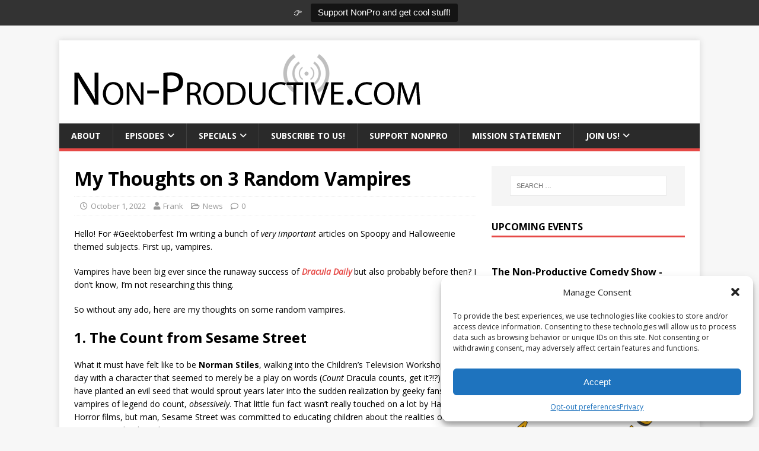

--- FILE ---
content_type: text/html; charset=UTF-8
request_url: https://non-productive.com/my-thoughts-on-3-random-vampires/
body_size: 20893
content:
<!DOCTYPE html>
<html class="no-js" lang="en-US">
<head>
<meta charset="UTF-8">
<meta name="viewport" content="width=device-width, initial-scale=1.0">
<link rel="profile" href="https://gmpg.org/xfn/11" />
<link rel="pingback" href="https://non-productive.com/xmlrpc.php" />
<meta name='robots' content='index, follow, max-image-preview:large, max-snippet:-1, max-video-preview:-1' />
	<style>img:is([sizes="auto" i], [sizes^="auto," i]) { contain-intrinsic-size: 3000px 1500px }</style>
	
	<!-- This site is optimized with the Yoast SEO plugin v25.3 - https://yoast.com/wordpress/plugins/seo/ -->
	<title>My Thoughts on 3 Random Vampires - Non-Productive.com</title>
	<link rel="canonical" href="https://non-productive.com/my-thoughts-on-3-random-vampires/" />
	<meta property="og:locale" content="en_US" />
	<meta property="og:type" content="article" />
	<meta property="og:title" content="My Thoughts on 3 Random Vampires - Non-Productive.com" />
	<meta property="og:description" content="Hello! For #Geektoberfest I&#8217;m writing a bunch of very important articles on Spoopy and Halloweenie themed subjects. First up, vampires. Vampires have been big ever [...]" />
	<meta property="og:url" content="https://non-productive.com/my-thoughts-on-3-random-vampires/" />
	<meta property="og:site_name" content="Non-Productive.com" />
	<meta property="article:publisher" content="https://facebook.com/NonPro" />
	<meta property="article:published_time" content="2022-10-01T17:37:12+00:00" />
	<meta property="article:modified_time" content="2022-10-01T17:45:50+00:00" />
	<meta property="og:image" content="https://non-productive.com/wp-content/uploads/2022/10/istockphoto-617776186-612x612-1.jpg" />
	<meta property="og:image:width" content="612" />
	<meta property="og:image:height" content="586" />
	<meta property="og:image:type" content="image/jpeg" />
	<meta name="author" content="Frank" />
	<meta name="twitter:card" content="summary_large_image" />
	<meta name="twitter:creator" content="@NonPro" />
	<meta name="twitter:site" content="@NonPro" />
	<meta name="twitter:label1" content="Written by" />
	<meta name="twitter:data1" content="Frank" />
	<meta name="twitter:label2" content="Est. reading time" />
	<meta name="twitter:data2" content="3 minutes" />
	<script type="application/ld+json" class="yoast-schema-graph">{"@context":"https://schema.org","@graph":[{"@type":"Article","@id":"https://non-productive.com/my-thoughts-on-3-random-vampires/#article","isPartOf":{"@id":"https://non-productive.com/my-thoughts-on-3-random-vampires/"},"author":{"name":"Frank","@id":"https://non-productive.com/#/schema/person/ef414d88a4c16c5eab0d36541c244520"},"headline":"My Thoughts on 3 Random Vampires","datePublished":"2022-10-01T17:37:12+00:00","dateModified":"2022-10-01T17:45:50+00:00","mainEntityOfPage":{"@id":"https://non-productive.com/my-thoughts-on-3-random-vampires/"},"wordCount":471,"commentCount":0,"publisher":{"@id":"https://non-productive.com/#organization"},"image":{"@id":"https://non-productive.com/my-thoughts-on-3-random-vampires/#primaryimage"},"thumbnailUrl":"https://non-productive.com/wp-content/uploads/2022/10/istockphoto-617776186-612x612-1.jpg","keywords":["Dracula","Geektoberfest","Halloween","Horror","Monsters","Muppets","Puppets","Sesame Street","Vampire"],"articleSection":["News"],"inLanguage":"en-US","potentialAction":[{"@type":"CommentAction","name":"Comment","target":["https://non-productive.com/my-thoughts-on-3-random-vampires/#respond"]}]},{"@type":"WebPage","@id":"https://non-productive.com/my-thoughts-on-3-random-vampires/","url":"https://non-productive.com/my-thoughts-on-3-random-vampires/","name":"My Thoughts on 3 Random Vampires - Non-Productive.com","isPartOf":{"@id":"https://non-productive.com/#website"},"primaryImageOfPage":{"@id":"https://non-productive.com/my-thoughts-on-3-random-vampires/#primaryimage"},"image":{"@id":"https://non-productive.com/my-thoughts-on-3-random-vampires/#primaryimage"},"thumbnailUrl":"https://non-productive.com/wp-content/uploads/2022/10/istockphoto-617776186-612x612-1.jpg","datePublished":"2022-10-01T17:37:12+00:00","dateModified":"2022-10-01T17:45:50+00:00","breadcrumb":{"@id":"https://non-productive.com/my-thoughts-on-3-random-vampires/#breadcrumb"},"inLanguage":"en-US","potentialAction":{"@type":"ListenAction","target":"https://non-productive.com/my-thoughts-on-3-random-vampires/#podcast_player_21424","object":{"@id":"https://non-productive.com/my-thoughts-on-3-random-vampires/#/schema/podcast"}},"mainEntityOfPage":"https://non-productive.com/my-thoughts-on-3-random-vampires/#/schema/podcast"},{"@type":"ImageObject","inLanguage":"en-US","@id":"https://non-productive.com/my-thoughts-on-3-random-vampires/#primaryimage","url":"https://non-productive.com/wp-content/uploads/2022/10/istockphoto-617776186-612x612-1.jpg","contentUrl":"https://non-productive.com/wp-content/uploads/2022/10/istockphoto-617776186-612x612-1.jpg","width":612,"height":586,"caption":"Sexy Vampire Biting Lips With Blood - Cartoon Halloween Stock Card Vector Illustration"},{"@type":"BreadcrumbList","@id":"https://non-productive.com/my-thoughts-on-3-random-vampires/#breadcrumb","itemListElement":[{"@type":"ListItem","position":1,"name":"Home","item":"https://non-productive.com/"},{"@type":"ListItem","position":2,"name":"My Thoughts on 3 Random Vampires"}]},{"@type":"WebSite","@id":"https://non-productive.com/#website","url":"https://non-productive.com/","name":"Non-Productive.com","description":"We put the &quot;CULT&quot; in Pop-Culture!","publisher":{"@id":"https://non-productive.com/#organization"},"potentialAction":[{"@type":"SearchAction","target":{"@type":"EntryPoint","urlTemplate":"https://non-productive.com/?s={search_term_string}"},"query-input":{"@type":"PropertyValueSpecification","valueRequired":true,"valueName":"search_term_string"}}],"inLanguage":"en-US"},{"@type":"Organization","@id":"https://non-productive.com/#organization","name":"Non-Productive.com","url":"https://non-productive.com/","logo":{"@type":"ImageObject","inLanguage":"en-US","@id":"https://non-productive.com/#/schema/logo/image/","url":"https://non-productive.com/wp-content/uploads/2013/10/Non-Productive-Antenna.gif","contentUrl":"https://non-productive.com/wp-content/uploads/2013/10/Non-Productive-Antenna.gif","width":600,"height":100,"caption":"Non-Productive.com"},"image":{"@id":"https://non-productive.com/#/schema/logo/image/"},"sameAs":["https://facebook.com/NonPro","https://x.com/NonPro","https://instagram.com/NonProShow","https://youtube.com/NonProductive"]},{"@type":"Person","@id":"https://non-productive.com/#/schema/person/ef414d88a4c16c5eab0d36541c244520","name":"Frank","image":{"@type":"ImageObject","inLanguage":"en-US","@id":"https://non-productive.com/#/schema/person/image/","url":"https://secure.gravatar.com/avatar/422a87e24f72c3a41b29e04f862eead77b02b226a728fa13466cb4d510deadd6?s=96&d=retro&r=g","contentUrl":"https://secure.gravatar.com/avatar/422a87e24f72c3a41b29e04f862eead77b02b226a728fa13466cb4d510deadd6?s=96&d=retro&r=g","caption":"Frank"},"description":"Is just this guy, you know? Ignore his social media ramblings on Twitter or Facebook.","url":"https://non-productive.com/author/frank/"}]}</script>
	<!-- / Yoast SEO plugin. -->


<link rel='dns-prefetch' href='//js.stripe.com' />
<link rel='dns-prefetch' href='//stats.wp.com' />
<link rel='dns-prefetch' href='//fonts.googleapis.com' />
<link rel='dns-prefetch' href='//use.fontawesome.com' />
<link rel="alternate" type="application/rss+xml" title="Non-Productive.com &raquo; Feed" href="https://non-productive.com/feed/" />
<link rel="alternate" type="application/rss+xml" title="Non-Productive.com &raquo; Comments Feed" href="https://non-productive.com/comments/feed/" />
<link rel="alternate" type="application/rss+xml" title="Non-Productive.com &raquo; My Thoughts on 3 Random Vampires Comments Feed" href="https://non-productive.com/my-thoughts-on-3-random-vampires/feed/" />
<meta name="generator" content="Event Espresso Version 4.10.46.decaf" />
<style id='classic-theme-styles-inline-css' type='text/css'>
/*! This file is auto-generated */
.wp-block-button__link{color:#fff;background-color:#32373c;border-radius:9999px;box-shadow:none;text-decoration:none;padding:calc(.667em + 2px) calc(1.333em + 2px);font-size:1.125em}.wp-block-file__button{background:#32373c;color:#fff;text-decoration:none}
</style>
<style id='jetpack-sharing-buttons-style-inline-css' type='text/css'>
.jetpack-sharing-buttons__services-list{display:flex;flex-direction:row;flex-wrap:wrap;gap:0;list-style-type:none;margin:5px;padding:0}.jetpack-sharing-buttons__services-list.has-small-icon-size{font-size:12px}.jetpack-sharing-buttons__services-list.has-normal-icon-size{font-size:16px}.jetpack-sharing-buttons__services-list.has-large-icon-size{font-size:24px}.jetpack-sharing-buttons__services-list.has-huge-icon-size{font-size:36px}@media print{.jetpack-sharing-buttons__services-list{display:none!important}}.editor-styles-wrapper .wp-block-jetpack-sharing-buttons{gap:0;padding-inline-start:0}ul.jetpack-sharing-buttons__services-list.has-background{padding:1.25em 2.375em}
</style>
<style id='global-styles-inline-css' type='text/css'>
:root{--wp--preset--aspect-ratio--square: 1;--wp--preset--aspect-ratio--4-3: 4/3;--wp--preset--aspect-ratio--3-4: 3/4;--wp--preset--aspect-ratio--3-2: 3/2;--wp--preset--aspect-ratio--2-3: 2/3;--wp--preset--aspect-ratio--16-9: 16/9;--wp--preset--aspect-ratio--9-16: 9/16;--wp--preset--color--black: #000000;--wp--preset--color--cyan-bluish-gray: #abb8c3;--wp--preset--color--white: #ffffff;--wp--preset--color--pale-pink: #f78da7;--wp--preset--color--vivid-red: #cf2e2e;--wp--preset--color--luminous-vivid-orange: #ff6900;--wp--preset--color--luminous-vivid-amber: #fcb900;--wp--preset--color--light-green-cyan: #7bdcb5;--wp--preset--color--vivid-green-cyan: #00d084;--wp--preset--color--pale-cyan-blue: #8ed1fc;--wp--preset--color--vivid-cyan-blue: #0693e3;--wp--preset--color--vivid-purple: #9b51e0;--wp--preset--gradient--vivid-cyan-blue-to-vivid-purple: linear-gradient(135deg,rgba(6,147,227,1) 0%,rgb(155,81,224) 100%);--wp--preset--gradient--light-green-cyan-to-vivid-green-cyan: linear-gradient(135deg,rgb(122,220,180) 0%,rgb(0,208,130) 100%);--wp--preset--gradient--luminous-vivid-amber-to-luminous-vivid-orange: linear-gradient(135deg,rgba(252,185,0,1) 0%,rgba(255,105,0,1) 100%);--wp--preset--gradient--luminous-vivid-orange-to-vivid-red: linear-gradient(135deg,rgba(255,105,0,1) 0%,rgb(207,46,46) 100%);--wp--preset--gradient--very-light-gray-to-cyan-bluish-gray: linear-gradient(135deg,rgb(238,238,238) 0%,rgb(169,184,195) 100%);--wp--preset--gradient--cool-to-warm-spectrum: linear-gradient(135deg,rgb(74,234,220) 0%,rgb(151,120,209) 20%,rgb(207,42,186) 40%,rgb(238,44,130) 60%,rgb(251,105,98) 80%,rgb(254,248,76) 100%);--wp--preset--gradient--blush-light-purple: linear-gradient(135deg,rgb(255,206,236) 0%,rgb(152,150,240) 100%);--wp--preset--gradient--blush-bordeaux: linear-gradient(135deg,rgb(254,205,165) 0%,rgb(254,45,45) 50%,rgb(107,0,62) 100%);--wp--preset--gradient--luminous-dusk: linear-gradient(135deg,rgb(255,203,112) 0%,rgb(199,81,192) 50%,rgb(65,88,208) 100%);--wp--preset--gradient--pale-ocean: linear-gradient(135deg,rgb(255,245,203) 0%,rgb(182,227,212) 50%,rgb(51,167,181) 100%);--wp--preset--gradient--electric-grass: linear-gradient(135deg,rgb(202,248,128) 0%,rgb(113,206,126) 100%);--wp--preset--gradient--midnight: linear-gradient(135deg,rgb(2,3,129) 0%,rgb(40,116,252) 100%);--wp--preset--font-size--small: 13px;--wp--preset--font-size--medium: 20px;--wp--preset--font-size--large: 36px;--wp--preset--font-size--x-large: 42px;--wp--preset--spacing--20: 0.44rem;--wp--preset--spacing--30: 0.67rem;--wp--preset--spacing--40: 1rem;--wp--preset--spacing--50: 1.5rem;--wp--preset--spacing--60: 2.25rem;--wp--preset--spacing--70: 3.38rem;--wp--preset--spacing--80: 5.06rem;--wp--preset--shadow--natural: 6px 6px 9px rgba(0, 0, 0, 0.2);--wp--preset--shadow--deep: 12px 12px 50px rgba(0, 0, 0, 0.4);--wp--preset--shadow--sharp: 6px 6px 0px rgba(0, 0, 0, 0.2);--wp--preset--shadow--outlined: 6px 6px 0px -3px rgba(255, 255, 255, 1), 6px 6px rgba(0, 0, 0, 1);--wp--preset--shadow--crisp: 6px 6px 0px rgba(0, 0, 0, 1);}:where(.is-layout-flex){gap: 0.5em;}:where(.is-layout-grid){gap: 0.5em;}body .is-layout-flex{display: flex;}.is-layout-flex{flex-wrap: wrap;align-items: center;}.is-layout-flex > :is(*, div){margin: 0;}body .is-layout-grid{display: grid;}.is-layout-grid > :is(*, div){margin: 0;}:where(.wp-block-columns.is-layout-flex){gap: 2em;}:where(.wp-block-columns.is-layout-grid){gap: 2em;}:where(.wp-block-post-template.is-layout-flex){gap: 1.25em;}:where(.wp-block-post-template.is-layout-grid){gap: 1.25em;}.has-black-color{color: var(--wp--preset--color--black) !important;}.has-cyan-bluish-gray-color{color: var(--wp--preset--color--cyan-bluish-gray) !important;}.has-white-color{color: var(--wp--preset--color--white) !important;}.has-pale-pink-color{color: var(--wp--preset--color--pale-pink) !important;}.has-vivid-red-color{color: var(--wp--preset--color--vivid-red) !important;}.has-luminous-vivid-orange-color{color: var(--wp--preset--color--luminous-vivid-orange) !important;}.has-luminous-vivid-amber-color{color: var(--wp--preset--color--luminous-vivid-amber) !important;}.has-light-green-cyan-color{color: var(--wp--preset--color--light-green-cyan) !important;}.has-vivid-green-cyan-color{color: var(--wp--preset--color--vivid-green-cyan) !important;}.has-pale-cyan-blue-color{color: var(--wp--preset--color--pale-cyan-blue) !important;}.has-vivid-cyan-blue-color{color: var(--wp--preset--color--vivid-cyan-blue) !important;}.has-vivid-purple-color{color: var(--wp--preset--color--vivid-purple) !important;}.has-black-background-color{background-color: var(--wp--preset--color--black) !important;}.has-cyan-bluish-gray-background-color{background-color: var(--wp--preset--color--cyan-bluish-gray) !important;}.has-white-background-color{background-color: var(--wp--preset--color--white) !important;}.has-pale-pink-background-color{background-color: var(--wp--preset--color--pale-pink) !important;}.has-vivid-red-background-color{background-color: var(--wp--preset--color--vivid-red) !important;}.has-luminous-vivid-orange-background-color{background-color: var(--wp--preset--color--luminous-vivid-orange) !important;}.has-luminous-vivid-amber-background-color{background-color: var(--wp--preset--color--luminous-vivid-amber) !important;}.has-light-green-cyan-background-color{background-color: var(--wp--preset--color--light-green-cyan) !important;}.has-vivid-green-cyan-background-color{background-color: var(--wp--preset--color--vivid-green-cyan) !important;}.has-pale-cyan-blue-background-color{background-color: var(--wp--preset--color--pale-cyan-blue) !important;}.has-vivid-cyan-blue-background-color{background-color: var(--wp--preset--color--vivid-cyan-blue) !important;}.has-vivid-purple-background-color{background-color: var(--wp--preset--color--vivid-purple) !important;}.has-black-border-color{border-color: var(--wp--preset--color--black) !important;}.has-cyan-bluish-gray-border-color{border-color: var(--wp--preset--color--cyan-bluish-gray) !important;}.has-white-border-color{border-color: var(--wp--preset--color--white) !important;}.has-pale-pink-border-color{border-color: var(--wp--preset--color--pale-pink) !important;}.has-vivid-red-border-color{border-color: var(--wp--preset--color--vivid-red) !important;}.has-luminous-vivid-orange-border-color{border-color: var(--wp--preset--color--luminous-vivid-orange) !important;}.has-luminous-vivid-amber-border-color{border-color: var(--wp--preset--color--luminous-vivid-amber) !important;}.has-light-green-cyan-border-color{border-color: var(--wp--preset--color--light-green-cyan) !important;}.has-vivid-green-cyan-border-color{border-color: var(--wp--preset--color--vivid-green-cyan) !important;}.has-pale-cyan-blue-border-color{border-color: var(--wp--preset--color--pale-cyan-blue) !important;}.has-vivid-cyan-blue-border-color{border-color: var(--wp--preset--color--vivid-cyan-blue) !important;}.has-vivid-purple-border-color{border-color: var(--wp--preset--color--vivid-purple) !important;}.has-vivid-cyan-blue-to-vivid-purple-gradient-background{background: var(--wp--preset--gradient--vivid-cyan-blue-to-vivid-purple) !important;}.has-light-green-cyan-to-vivid-green-cyan-gradient-background{background: var(--wp--preset--gradient--light-green-cyan-to-vivid-green-cyan) !important;}.has-luminous-vivid-amber-to-luminous-vivid-orange-gradient-background{background: var(--wp--preset--gradient--luminous-vivid-amber-to-luminous-vivid-orange) !important;}.has-luminous-vivid-orange-to-vivid-red-gradient-background{background: var(--wp--preset--gradient--luminous-vivid-orange-to-vivid-red) !important;}.has-very-light-gray-to-cyan-bluish-gray-gradient-background{background: var(--wp--preset--gradient--very-light-gray-to-cyan-bluish-gray) !important;}.has-cool-to-warm-spectrum-gradient-background{background: var(--wp--preset--gradient--cool-to-warm-spectrum) !important;}.has-blush-light-purple-gradient-background{background: var(--wp--preset--gradient--blush-light-purple) !important;}.has-blush-bordeaux-gradient-background{background: var(--wp--preset--gradient--blush-bordeaux) !important;}.has-luminous-dusk-gradient-background{background: var(--wp--preset--gradient--luminous-dusk) !important;}.has-pale-ocean-gradient-background{background: var(--wp--preset--gradient--pale-ocean) !important;}.has-electric-grass-gradient-background{background: var(--wp--preset--gradient--electric-grass) !important;}.has-midnight-gradient-background{background: var(--wp--preset--gradient--midnight) !important;}.has-small-font-size{font-size: var(--wp--preset--font-size--small) !important;}.has-medium-font-size{font-size: var(--wp--preset--font-size--medium) !important;}.has-large-font-size{font-size: var(--wp--preset--font-size--large) !important;}.has-x-large-font-size{font-size: var(--wp--preset--font-size--x-large) !important;}
:where(.wp-block-post-template.is-layout-flex){gap: 1.25em;}:where(.wp-block-post-template.is-layout-grid){gap: 1.25em;}
:where(.wp-block-columns.is-layout-flex){gap: 2em;}:where(.wp-block-columns.is-layout-grid){gap: 2em;}
:root :where(.wp-block-pullquote){font-size: 1.5em;line-height: 1.6;}
</style>
<style id='akismet-widget-style-inline-css' type='text/css'>

			.a-stats {
				--akismet-color-mid-green: #357b49;
				--akismet-color-white: #fff;
				--akismet-color-light-grey: #f6f7f7;

				max-width: 350px;
				width: auto;
			}

			.a-stats * {
				all: unset;
				box-sizing: border-box;
			}

			.a-stats strong {
				font-weight: 600;
			}

			.a-stats a.a-stats__link,
			.a-stats a.a-stats__link:visited,
			.a-stats a.a-stats__link:active {
				background: var(--akismet-color-mid-green);
				border: none;
				box-shadow: none;
				border-radius: 8px;
				color: var(--akismet-color-white);
				cursor: pointer;
				display: block;
				font-family: -apple-system, BlinkMacSystemFont, 'Segoe UI', 'Roboto', 'Oxygen-Sans', 'Ubuntu', 'Cantarell', 'Helvetica Neue', sans-serif;
				font-weight: 500;
				padding: 12px;
				text-align: center;
				text-decoration: none;
				transition: all 0.2s ease;
			}

			/* Extra specificity to deal with TwentyTwentyOne focus style */
			.widget .a-stats a.a-stats__link:focus {
				background: var(--akismet-color-mid-green);
				color: var(--akismet-color-white);
				text-decoration: none;
			}

			.a-stats a.a-stats__link:hover {
				filter: brightness(110%);
				box-shadow: 0 4px 12px rgba(0, 0, 0, 0.06), 0 0 2px rgba(0, 0, 0, 0.16);
			}

			.a-stats .count {
				color: var(--akismet-color-white);
				display: block;
				font-size: 1.5em;
				line-height: 1.4;
				padding: 0 13px;
				white-space: nowrap;
			}
		
</style>
<link rel='stylesheet' id='wpo_min-header-0-css' href='https://non-productive.com/wp-content/cache/wpo-minify/1749562614/assets/wpo-minify-header-56ec06df.min.css' type='text/css' media='all' />
<script type="text/javascript" src="https://non-productive.com/wp-includes/js/dist/hooks.min.js" id="wp-hooks-js"></script>
<script type="text/javascript" src="https://non-productive.com/wp-includes/js/dist/i18n.min.js" id="wp-i18n-js"></script>
<script type="text/javascript" id="wp-i18n-js-after">
/* <![CDATA[ */
wp.i18n.setLocaleData( { 'text direction\u0004ltr': [ 'ltr' ] } );
/* ]]> */
</script>
<script type="text/javascript" src="https://non-productive.com/wp-includes/js/jquery/jquery.min.js" id="jquery-core-js"></script>
<script type="text/javascript" src="https://non-productive.com/wp-includes/js/jquery/jquery-migrate.min.js" id="jquery-migrate-js"></script>
<script type="text/javascript" id="topbar_frontjs-js-extra">
/* <![CDATA[ */
var tpbr_settings = {"fixed":"fixed","user_who":"notloggedin","guests_or_users":"all","message":"\ud83d\udc49","status":"active","yn_button":"button","color":"#333333","button_text":"Support NonPro and get cool stuff!","button_url":"\/patreon","button_behavior":"samewindow","is_admin_bar":"no","detect_sticky":"0"};
/* ]]> */
</script>
<script type="text/javascript" src="https://non-productive.com/wp-content/plugins/top-bar/inc/../js/tpbr_front.min.js" id="topbar_frontjs-js"></script>
<script type="text/javascript" id="give-stripe-js-js-extra">
/* <![CDATA[ */
var give_stripe_vars = {"zero_based_currency":"","zero_based_currencies_list":["JPY","KRW","CLP","ISK","BIF","DJF","GNF","KHR","KPW","LAK","LKR","MGA","MZN","VUV"],"sitename":"","checkoutBtnTitle":"Donate","publishable_key":"pk_live_51Ncum2F9ZweeBzCF8Hva05A5RF3MDHWukg2bmNuAIdi6OQit5TXfOkd1k7PhyAD98ylMSt6e8trlQvUTTfJKzPFW00RwpaKJEm","checkout_image":"","checkout_address":"","checkout_processing_text":"Donation Processing...","give_version":"3.21.1","cc_fields_format":"multi","card_number_placeholder_text":"Card Number","card_cvc_placeholder_text":"CVC","donate_button_text":"Donate Now","element_font_styles":{"cssSrc":false},"element_base_styles":{"color":"#32325D","fontWeight":500,"fontSize":"16px","fontSmoothing":"antialiased","::placeholder":{"color":"#222222"},":-webkit-autofill":{"color":"#e39f48"}},"element_complete_styles":{},"element_empty_styles":{},"element_invalid_styles":{},"float_labels":"","base_country":"US","preferred_locale":"en"};
/* ]]> */
</script>
<script type="text/javascript" src="https://js.stripe.com/v3/" id="give-stripe-js-js"></script>
<script type="text/javascript" src="https://non-productive.com/wp-content/plugins/give/assets/dist/js/give-stripe.js" id="give-stripe-onpage-js-js"></script>
<script type="text/javascript" id="give-js-extra">
/* <![CDATA[ */
var give_global_vars = {"ajaxurl":"https:\/\/non-productive.com\/wp-admin\/admin-ajax.php","checkout_nonce":"940d612a73","currency":"USD","currency_sign":"$","currency_pos":"before","thousands_separator":",","decimal_separator":".","no_gateway":"Please select a payment method.","bad_minimum":"The minimum custom donation amount for this form is","bad_maximum":"The maximum custom donation amount for this form is","general_loading":"Loading...","purchase_loading":"Please Wait...","textForOverlayScreen":"<h3>Processing...<\/h3><p>This will only take a second!<\/p>","number_decimals":"2","is_test_mode":"","give_version":"3.21.1","magnific_options":{"main_class":"give-modal","close_on_bg_click":false},"form_translation":{"payment-mode":"Please select payment mode.","give_first":"Please enter your first name.","give_last":"Please enter your last name.","give_email":"Please enter a valid email address.","give_user_login":"Invalid email address or username.","give_user_pass":"Enter a password.","give_user_pass_confirm":"Enter the password confirmation.","give_agree_to_terms":"You must agree to the terms and conditions."},"confirm_email_sent_message":"Please check your email and click on the link to access your complete donation history.","ajax_vars":{"ajaxurl":"https:\/\/non-productive.com\/wp-admin\/admin-ajax.php","ajaxNonce":"bd131c7827","loading":"Loading","select_option":"Please select an option","default_gateway":"paypal-commerce","permalinks":"1","number_decimals":2},"cookie_hash":"08ac83ec3396196aeabb9931ec45c57b","session_nonce_cookie_name":"wp-give_session_reset_nonce_08ac83ec3396196aeabb9931ec45c57b","session_cookie_name":"wp-give_session_08ac83ec3396196aeabb9931ec45c57b","delete_session_nonce_cookie":"0"};
var giveApiSettings = {"root":"https:\/\/non-productive.com\/wp-json\/give-api\/v2\/","rest_base":"give-api\/v2"};
/* ]]> */
</script>
<script type="text/javascript" src="https://non-productive.com/wp-content/plugins/give/assets/dist/js/give.js" id="give-js"></script>
<script type="text/javascript" id="mh-scripts-js-extra">
/* <![CDATA[ */
var mh_magazine = {"text":{"toggle_menu":"Toggle Menu"}};
/* ]]> */
</script>
<script type="text/javascript" src="https://non-productive.com/wp-content/themes/mh-magazine-lite/js/scripts.js" id="mh-scripts-js"></script>
<script type="text/javascript" src="https://non-productive.com/wp-content/plugins/simple-tags/assets/frontend/js/frontend.js" id="taxopress-frontend-js-js"></script>
<link rel="https://api.w.org/" href="https://non-productive.com/wp-json/" /><link rel="alternate" title="JSON" type="application/json" href="https://non-productive.com/wp-json/wp/v2/posts/21424" /><link rel="EditURI" type="application/rsd+xml" title="RSD" href="https://non-productive.com/xmlrpc.php?rsd" />
<meta name="generator" content="WordPress 6.8.3" />
<meta name="generator" content="Seriously Simple Podcasting 3.10.3" />
<link rel='shortlink' href='https://non-productive.com/?p=21424' />
<link rel="alternate" title="oEmbed (JSON)" type="application/json+oembed" href="https://non-productive.com/wp-json/oembed/1.0/embed?url=https%3A%2F%2Fnon-productive.com%2Fmy-thoughts-on-3-random-vampires%2F" />
<link rel="alternate" title="oEmbed (XML)" type="text/xml+oembed" href="https://non-productive.com/wp-json/oembed/1.0/embed?url=https%3A%2F%2Fnon-productive.com%2Fmy-thoughts-on-3-random-vampires%2F&#038;format=xml" />

<link rel="alternate" type="application/rss+xml" title="Podcast RSS feed" href="https://non-productive.com/feed/podcast" />

<meta name="generator" content="Give v3.21.1" />
	<style>img#wpstats{display:none}</style>
					<style>.cmplz-hidden {
					display: none !important;
				}</style><!--[if lt IE 9]>
<script src="https://non-productive.com/wp-content/themes/mh-magazine-lite/js/css3-mediaqueries.js"></script>
<![endif]-->
<link rel="icon" href="https://non-productive.com/wp-content/uploads/2022/07/cropped-android-chrome-512x512-1-32x32.png" sizes="32x32" />
<link rel="icon" href="https://non-productive.com/wp-content/uploads/2022/07/cropped-android-chrome-512x512-1-192x192.png" sizes="192x192" />
<link rel="apple-touch-icon" href="https://non-productive.com/wp-content/uploads/2022/07/cropped-android-chrome-512x512-1-180x180.png" />
<meta name="msapplication-TileImage" content="https://non-productive.com/wp-content/uploads/2022/07/cropped-android-chrome-512x512-1-270x270.png" />
		<style type="text/css" id="wp-custom-css">
			.ee-event-datetimes-ul {
	display: none;
}		</style>
			<!-- Best Social Tools Stuff -->
<div id="fb-root"></div>
<script type="text/plain" data-service="facebook" data-category="marketing">(function(d, s, id) {
  var js, fjs = d.getElementsByTagName(s)[0];
  if (d.getElementById(id)) return;
  js = d.createElement(s); js.id = id;
  js.src = "//connect.facebook.net/en_US/all.js#xfbml=1&appId=6608613938";
  fjs.parentNode.insertBefore(js, fjs);
}(document, 'script', 'facebook-jssdk'));</script>
<script type="text/javascript">
  (function() {
    var po = document.createElement('script'); po.type = 'text/javascript'; po.async = true;
    po.src = 'https://apis.google.com/js/plusone.js';
    var s = document.getElementsByTagName('script')[0]; s.parentNode.insertBefore(po, s);
  })();
</script>
<!-- Place this Google Plus tag in the <head> of your document-->
<link href="https://plus.google.com/101943272386241859278/" rel="publisher" />
<script type="text/javascript" src="https://apis.google.com/js/plusone.js"></script>
	<!-- Best Social Tools Stuff End -->
	<!-- Listen Live Popup -->
<SCRIPT LANGUAGE="JavaScript">
<!-- Begin
function popUp(URL) {
day = new Date();
id = day.getTime();
eval("page" + id + " = window.open(URL, '" + id + "', 'toolbar=0,scrollbars=0,location=0,statusbar=0,menubar=0,resizable=0,width=900,height=650,left = 362,top = 334');");
}
// End -->
</script>
	<!-- Listen Live Popup End -->
<meta property="og:image" content="https://non-productive.com/wp-content/uploads/2015/03/NonPro-ITunes.jpg">
<meta property="og:image:type" content="image/jpg">
<meta property="og:image:width" content="1400">
<meta property="og:image:height" content="1400">
</head>
<body data-cmplz=1 id="mh-mobile" class="wp-singular post-template-default single single-post postid-21424 single-format-standard wp-custom-logo wp-theme-mh-magazine-lite wp-child-theme-nonpro_child mh-right-sb" itemscope="itemscope" itemtype="https://schema.org/WebPage">
<div class="mh-container mh-container-outer">
<div class="mh-header-mobile-nav mh-clearfix"></div>
<header class="mh-header" itemscope="itemscope" itemtype="https://schema.org/WPHeader">
	<div class="mh-container mh-container-inner mh-row mh-clearfix">
		<div class="mh-custom-header mh-clearfix">
<div class="mh-site-identity">
<div class="mh-site-logo" role="banner" itemscope="itemscope" itemtype="https://schema.org/Brand">
<a href="https://non-productive.com/" class="custom-logo-link" rel="home"><img width="600" height="100" src="https://non-productive.com/wp-content/uploads/2013/10/Non-Productive-Antenna.gif" class="custom-logo" alt="Non-Productive.com" decoding="async" fetchpriority="high" /></a></div>
</div>
</div>
	</div>
	<div class="mh-main-nav-wrap">
		<nav class="mh-navigation mh-main-nav mh-container mh-container-inner mh-clearfix" itemscope="itemscope" itemtype="https://schema.org/SiteNavigationElement">
			<div class="menu-main-menu-container"><ul id="menu-main-menu" class="menu"><li id="menu-item-9976" class="menu-item menu-item-type-post_type menu-item-object-page menu-item-9976"><a href="https://non-productive.com/about/">About</a></li>
<li id="menu-item-9991" class="menu-item menu-item-type-custom menu-item-object-custom menu-item-has-children menu-item-9991"><a href="/podcasts/">Episodes</a>
<ul class="sub-menu">
	<li id="menu-item-12437" class="menu-item menu-item-type-custom menu-item-object-custom menu-item-12437"><a href="/podcasts/"><i class="fab fa-microphone"></i> Latest Episodes!</a></li>
	<li id="menu-item-16634" class="menu-item menu-item-type-post_type menu-item-object-page menu-item-16634"><a href="https://non-productive.com/adventures-in-collecting/">🤖 Adventures in Collecting</a></li>
	<li id="menu-item-19921" class="menu-item menu-item-type-post_type menu-item-object-page menu-item-19921"><a href="https://non-productive.com/animelunch/">🇯🇵 Anime Lunch</a></li>
	<li id="menu-item-15468" class="menu-item menu-item-type-post_type menu-item-object-page menu-item-15468"><a href="https://non-productive.com/dnicrew/">🎲 *Dungeon Not Included</a></li>
	<li id="menu-item-15934" class="menu-item menu-item-type-post_type menu-item-object-page menu-item-15934"><a href="https://non-productive.com/honeymooners/">🌝 The Honeymooners Podcast</a></li>
	<li id="menu-item-10496" class="menu-item menu-item-type-post_type menu-item-object-page menu-item-10496"><a href="https://non-productive.com/nearmint/">💬 Near Mint</a></li>
	<li id="menu-item-19577" class="menu-item menu-item-type-post_type menu-item-object-page menu-item-19577"><a href="https://non-productive.com/pixelpitch/">🎮 Pixel Pitch Podcast</a></li>
	<li id="menu-item-16146" class="menu-item menu-item-type-post_type menu-item-object-page menu-item-16146"><a href="https://non-productive.com/sideadventures/">⚔️ Side Adventures</a></li>
	<li id="menu-item-14850" class="menu-item menu-item-type-post_type menu-item-object-page menu-item-14850"><a href="https://non-productive.com/snlnerds/">🤣 SNL Nerds</a></li>
	<li id="menu-item-12443" class="menu-item menu-item-type-post_type menu-item-object-page menu-item-12443"><a href="https://non-productive.com/trailerdump/">⏩ Trailer Dump</a></li>
	<li id="menu-item-12435" class="menu-item menu-item-type-custom menu-item-object-custom menu-item-has-children menu-item-12435"><a href="/episodes/"><i class="fab fa-vault"></i> Archived Series!</a>
	<ul class="sub-menu">
		<li id="menu-item-12448" class="menu-item menu-item-type-post_type menu-item-object-page menu-item-12448"><a href="https://non-productive.com/alternegro/">Alter Negro Show</a></li>
		<li id="menu-item-10726" class="menu-item menu-item-type-post_type menu-item-object-page menu-item-10726"><a href="https://non-productive.com/bestofthree/">Best of Three</a></li>
		<li id="menu-item-9979" class="menu-item menu-item-type-post_type menu-item-object-page menu-item-9979"><a href="https://non-productive.com/geekademia/">Geekademia</a></li>
		<li id="menu-item-9980" class="menu-item menu-item-type-post_type menu-item-object-page menu-item-9980"><a href="https://non-productive.com/linecutters/">Line Cutters</a></li>
		<li id="menu-item-9982" class="menu-item menu-item-type-post_type menu-item-object-page menu-item-9982"><a href="https://non-productive.com/loudidiots/">Loud Idiots</a></li>
		<li id="menu-item-13660" class="menu-item menu-item-type-post_type menu-item-object-page menu-item-13660"><a href="https://non-productive.com/playablecharacters/">Playable Characters</a></li>
		<li id="menu-item-13913" class="menu-item menu-item-type-post_type menu-item-object-page menu-item-13913"><a href="https://non-productive.com/wrestling-recap/">Wrestling Recap</a></li>
	</ul>
</li>
</ul>
</li>
<li id="menu-item-15084" class="menu-item menu-item-type-custom menu-item-object-custom menu-item-has-children menu-item-15084"><a href="/specials">Specials</a>
<ul class="sub-menu">
	<li id="menu-item-16073" class="menu-item menu-item-type-post_type menu-item-object-page menu-item-16073"><a href="https://non-productive.com/bookclub/">📚 Book Club!</a></li>
	<li id="menu-item-15085" class="menu-item menu-item-type-post_type menu-item-object-page menu-item-15085"><a href="https://non-productive.com/gamergrooves/">Gamer Grooves</a></li>
	<li id="menu-item-15097" class="menu-item menu-item-type-post_type menu-item-object-page menu-item-15097"><a href="https://non-productive.com/women-in-fiction/">March Madness: Women in Fiction</a></li>
</ul>
</li>
<li id="menu-item-11996" class="menu-item menu-item-type-post_type menu-item-object-page menu-item-11996"><a href="https://non-productive.com/subscribe/">Subscribe to Us!</a></li>
<li id="menu-item-11959" class="menu-item menu-item-type-custom menu-item-object-custom menu-item-11959"><a href="https://www.patreon.com/nonpro">Support NonPro</a></li>
<li id="menu-item-12728" class="menu-item menu-item-type-post_type menu-item-object-page menu-item-12728"><a href="https://non-productive.com/through-troubled-times-we-listen/">Mission Statement</a></li>
<li id="menu-item-15905" class="menu-item menu-item-type-post_type menu-item-object-page menu-item-has-children menu-item-15905"><a href="https://non-productive.com/club/">Join Us!</a>
<ul class="sub-menu">
	<li id="menu-item-15907" class="menu-item menu-item-type-custom menu-item-object-custom menu-item-15907"><a href="https://facebook.com/groups/nonpro">Facebook Group <i class="fab fa-facebook"></i></a></li>
	<li id="menu-item-15908" class="menu-item menu-item-type-custom menu-item-object-custom menu-item-15908"><a href="https://discord.gg/ZX6a8Ep">discord <i class="fab fa-discord"></i></a></li>
	<li id="menu-item-15906" class="menu-item menu-item-type-custom menu-item-object-custom menu-item-15906"><a href="https://www.reddit.com/r/NonPro">reddit <i class="fab fa-reddit"></i></a></li>
</ul>
</li>
</ul></div>		</nav>
	</div>
</header><div class="mh-wrapper mh-clearfix">
	<div id="main-content" class="mh-content" role="main" itemprop="mainContentOfPage"><article id="post-21424" class="post-21424 post type-post status-publish format-standard has-post-thumbnail hentry category-news tag-dracula tag-geektoberfest tag-halloween tag-horror tag-monsters tag-muppets tag-puppets tag-sesame-street tag-vampire">
	<header class="entry-header clearfix"><h1 class="entry-title">My Thoughts on 3 Random Vampires</h1><p class="mh-meta entry-meta">
<span class="entry-meta-date updated"><i class="far fa-clock"></i><a href="https://non-productive.com/2022/10/">October 1, 2022</a></span>
<span class="entry-meta-author author vcard"><i class="fa fa-user"></i><a class="fn" href="https://non-productive.com/author/frank/">Frank</a></span>
<span class="entry-meta-categories"><i class="far fa-folder-open"></i><a href="https://non-productive.com/category/news/" rel="category tag">News</a></span>
<span class="entry-meta-comments"><i class="far fa-comment"></i><a class="mh-comment-scroll" href="https://non-productive.com/my-thoughts-on-3-random-vampires/#mh-comments">0</a></span>
</p>
		</header>
		<div class="entry-content clearfix">
<p>Hello! For #Geektoberfest I&#8217;m writing a bunch of <em>very important </em>articles on Spoopy and Halloweenie themed subjects. First up, vampires.</p>



<p>Vampires have been big ever since the runaway success of <em><a href="https://draculadaily.substack.com/" rel="noopener" target="_blank">Dracula Daily</a></em> but also probably before then? I don&#8217;t know, I&#8217;m not researching this thing.</p>



<p>So without any ado, here are my thoughts on some random vampires.</p>



<h2 class="wp-block-heading">1. The Count from Sesame Street</h2>



<p>What it must have felt like to be <strong>Norman Stiles</strong>, walking into the Children&#8217;s Television Workshop one day with a character that seemed to merely be a play on words (<em>Count</em> Dracula counts, get it?!?) only to have planted an evil seed that would sprout years later into the sudden realization by geeky fans that vampires of legend do count, <em>obsessively</em>. That little fun fact wasn&#8217;t really touched on a lot by Hammer Horror films, but man, Sesame Street was committed to educating children about the realities of life. Mr. Hooper&#8217;s undeath aside.</p>


<div class="wp-block-image">
<figure class="aligncenter size-large"><img decoding="async" width="295" height="338" src="https://non-productive.com/wp-content/uploads/2022/10/Count_von_Count_kneeling.png" alt="" class="wp-image-21423" srcset="https://non-productive.com/wp-content/uploads/2022/10/Count_von_Count_kneeling.png 295w, https://non-productive.com/wp-content/uploads/2022/10/Count_von_Count_kneeling-262x300.png 262w" sizes="(max-width: 295px) 100vw, 295px" /><figcaption class="wp-element-caption">He can&#8217;t kill you if he&#8217;s busy counting a distracting handful of glitter thrown in his face.</figcaption></figure></div>


<h2 class="wp-block-heading">2. Count Chocula</h2>



<p>Some PR Director at General Mills, probably: &#8220;This monster movie thing is gangbusters! We need to get in on this racket! Someone design me a bunch of cereal that can use movie monsters as mascots, but don&#8217;t pay anyone anything!&#8221;</p>



<p>Their Assistant: &#8220;Well, we have all this chocolate, strawberry, blueberry, and other cereal lying around. We can just shape the chalky little marshmallows into anything and map them to horror stuff.&#8221;</p>



<p>PR Director: &#8220;Yes yes, fine. Make the blueberry bile, the strawberry blood, and the chocolate human excrement. Did you know you soil yourself when you die? Most people don&#8217;t know that.&#8221;</p>



<p>Assistant: (beat) &#8220;Maybe we should pay someone something?&#8221;</p>



<figure class="wp-block-image size-large"><img decoding="async" width="377" height="552" src="https://non-productive.com/wp-content/uploads/2022/10/count-chocula-star-of-david-jewish.jpg" alt="" class="wp-image-21425" srcset="https://non-productive.com/wp-content/uploads/2022/10/count-chocula-star-of-david-jewish.jpg 377w, https://non-productive.com/wp-content/uploads/2022/10/count-chocula-star-of-david-jewish-205x300.jpg 205w" sizes="(max-width: 377px) 100vw, 377px" /><figcaption class="wp-element-caption">This could have been a precursor to Human Centipede.</figcaption></figure>



<p>Anyways, it&#8217;s a fine cereal I guess.</p>



<h2 class="wp-block-heading">3. Count Duckula</h2>



<figure class="wp-block-image size-large"><img decoding="async" width="371" height="268" src="https://non-productive.com/wp-content/uploads/2022/10/Count_duckula_titles.jpg" alt="" class="wp-image-21426" srcset="https://non-productive.com/wp-content/uploads/2022/10/Count_duckula_titles.jpg 371w, https://non-productive.com/wp-content/uploads/2022/10/Count_duckula_titles-300x217.jpg 300w" sizes="(max-width: 371px) 100vw, 371px" /><figcaption class="wp-element-caption">Literally every image has him making this pose</figcaption></figure>



<p>Basically every image of Count Duckula on the internet has him striking this &#8220;you remember <em>me</em>??!&#8221; pose and it&#8217;s alarming.</p>



<p>Why are you so down on yourself, Duckula? Is it because you are very British? Is it because production company Thames isn&#8217;t a household name? Is it because your housekeeper mixed up ketchup and blood in the ritual that was used to resurrect you so you came back as a vegetarian which is really a lot of extra baggage to add to a character that&#8217;s already an anthropomorphic duck vampire? Was it the hair?</p>



<p>Probably the hair.</p>



<p>I have once again done zero research for this article, but I assume we can look forward to a gritty reboot next year from Netflix.</p>



<figure class="wp-block-pullquote"><blockquote><p>Frank will be writing more microblogs throughout the month of October leading up to thw only holiday that matters, Halloween!</p><p></p><p>Thanks to our <a href="/patreon" rel="noopener" target="_blank">patrons</a> for making this content possible. (Please don&#8217;t cancel your pledges.)</p></blockquote></figure>
	</div><div class="entry-tags clearfix"><i class="fa fa-tag"></i><ul><li><a href="https://non-productive.com/tag/dracula/" rel="tag">Dracula</a></li><li><a href="https://non-productive.com/tag/geektoberfest/" rel="tag">Geektoberfest</a></li><li><a href="https://non-productive.com/tag/halloween/" rel="tag">Halloween</a></li><li><a href="https://non-productive.com/tag/horror/" rel="tag">Horror</a></li><li><a href="https://non-productive.com/tag/monsters/" rel="tag">Monsters</a></li><li><a href="https://non-productive.com/tag/muppets/" rel="tag">Muppets</a></li><li><a href="https://non-productive.com/tag/puppets/" rel="tag">Puppets</a></li><li><a href="https://non-productive.com/tag/sesame-street/" rel="tag">Sesame Street</a></li><li><a href="https://non-productive.com/tag/vampire/" rel="tag">Vampire</a></li></ul></div></article><div class="mh-author-box mh-clearfix">
	<figure class="mh-author-box-avatar">
		<img alt='' src='https://secure.gravatar.com/avatar/422a87e24f72c3a41b29e04f862eead77b02b226a728fa13466cb4d510deadd6?s=90&#038;d=retro&#038;r=g' srcset='https://secure.gravatar.com/avatar/422a87e24f72c3a41b29e04f862eead77b02b226a728fa13466cb4d510deadd6?s=180&#038;d=retro&#038;r=g 2x' class='avatar avatar-90 photo' height='90' width='90' loading='lazy' decoding='async'/>	</figure>
	<div class="mh-author-box-header">
		<span class="mh-author-box-name">
			About Frank		</span>
					<span class="mh-author-box-postcount">
				<a href="https://non-productive.com/author/frank/" title="More articles written by Frank'">
					187 Articles				</a>
			</span>
			</div>
			<div class="mh-author-box-bio">
			<em>Is just this guy, you know? 
Ignore his social media ramblings on <a href="https://twitter.com/FrankHablawi/" />Twitter</a> or <a href="https://facebook.com/FrankHablawi" />Facebook</a>.</em>		</div>
	</div><nav class="mh-post-nav mh-row mh-clearfix" itemscope="itemscope" itemtype="https://schema.org/SiteNavigationElement">
<div class="mh-col-1-2 mh-post-nav-item mh-post-nav-prev">
<a href="https://non-productive.com/%e2%9a%96%ef%b8%8f-she-hulk-attorney-at-law-episode-7-discussion-a-facebook-fan-club-discussion-post/" rel="prev"><img width="80" height="60" src="https://non-productive.com/wp-content/uploads/2022/08/She-Hulk-Attorney-at-Law-80x60.jpg" class="attachment-mh-magazine-lite-small size-mh-magazine-lite-small wp-post-image" alt="" decoding="async" loading="lazy" srcset="https://non-productive.com/wp-content/uploads/2022/08/She-Hulk-Attorney-at-Law-80x60.jpg 80w, https://non-productive.com/wp-content/uploads/2022/08/She-Hulk-Attorney-at-Law-326x245.jpg 326w" sizes="auto, (max-width: 80px) 100vw, 80px" /><span>Previous</span><p>⚖️ She-Hulk: Attorney at Law: Episode 7 Discussion &#8211; A Facebook Fan Club Discussion Post</p></a></div>
<div class="mh-col-1-2 mh-post-nav-item mh-post-nav-next">
<a href="https://non-productive.com/aic-news-final-week-of-september-2022-adventures-in-collecting/" rel="next"><img width="80" height="60" src="https://non-productive.com/wp-content/uploads/2022/10/AiC-80x60.jpg" class="attachment-mh-magazine-lite-small size-mh-magazine-lite-small wp-post-image" alt="Download the latest Adventures in Collecting episode!" decoding="async" loading="lazy" srcset="https://non-productive.com/wp-content/uploads/2022/10/AiC-80x60.jpg 80w, https://non-productive.com/wp-content/uploads/2022/10/AiC-678x509.jpg 678w, https://non-productive.com/wp-content/uploads/2022/10/AiC-326x245.jpg 326w" sizes="auto, (max-width: 80px) 100vw, 80px" /><span>Next</span><p>AIC NEWS: Final Week of September 2022 &#8211; Adventures in Collecting</p></a></div>
</nav>
<div id='facebook_comments' style=''><!--Facebook Comments By social Comments http://en.bainternet.info -->
<style type="text/css">.fb-comments, .fb-comments span, .fb-comments iframe {width: 100% !important;}</style>
<div id="fb-root"></div>
<script type="text/plain" data-service="facebook" data-category="marketing">(function(d, s, id) {
  var js, fjs = d.getElementsByTagName(s)[0];
  if (d.getElementById(id)) return;
  js = d.createElement(s); js.id = id;
  js.src = "//connect.facebook.net/en_US/all.js#xfbml=1&appId=";
  fjs.parentNode.insertBefore(js, fjs);
}(document, 'script', 'facebook-jssdk'));</script>
<div class="fb-comments" data-href="https://non-productive.com/my-thoughts-on-3-random-vampires/"; data-width="470" data-order-by="reverse_time" data-num-posts="10" data-colorscheme="light"></div></div><!-- #facebook --><div id='gplus_comments' style=''><!--Google Plus Comments By social Comments http://en.bainternet.info -->
<style type="text/css">#gplus_comments, #plusonecomments, #plusonecomments iframe {width: 99% !important;}</style>
<script type="text/javascript" src="https://apis.google.com/js/plusone.js"></script>
<div id="plusonecomments"></div>
<script type="text/javascript">
  window.setTimeout(function() {
    var id = 'plusonecomments';
    var divWidth = document.getElementById(id).offsetWidth;
    var width = !!divWidth ? Math.min(divWidth, 750) : 600;
    var url = "https://non-productive.com/my-thoughts-on-3-random-vampires/";
    var moderationUrl = "";
    var moderationMode = "FILTERED_POSTMOD";
    gapi.comments.render(id, {
        'href': url,
        'first_party_property': 'BLOGGER',
        'legacy_comment_moderation_url': moderationUrl,
        'view_type': moderationMode,
        'width': width,
        'height' : '200'
    });
  }, 10);
  //fix height and width
  jQuery(window).load(function() {
    jQuery("#plusonecomments").css({
        'height': '',
        'width' : '99%'
    });
    jQuery("#plusonecomments iframe").css({
        'height': '',
        'min-height': '300px',
        'width': '99%'
    });
    
  });
  function loog(){console.log('sssss');}
</script></div><!-- #gplus --><div id='wp_comments' style=''></div><!-- #wp --><div id='disqus_comments' style=''><!--Disqus Comments By social Comments http://en.bainternet.info -->
 <div id="disqus_thread"></div>
<script data-service="disqus" data-category="marketing" type="text/plain">
    var disqus_shortname = ''; 
    /* * * DON'T EDIT BELOW THIS LINE * * */
    (function() {
        var dsq = document.createElement('script'); dsq.type = 'text/javascript'; dsq.async = true;
        dsq.src = '//' + disqus_shortname + '.disqus.com/embed.js';
        (document.getElementsByTagName('head')[0] || document.getElementsByTagName('body')[0]).appendChild(dsq);
    })();
</script>
<noscript>Please enable JavaScript to view the <a href="http://disqus.com/?ref_noscript">comments powered by Disqus.</a></noscript></div><!-- #disqus -->	</div>
	<aside class="mh-widget-col-1 mh-sidebar" itemscope="itemscope" itemtype="https://schema.org/WPSideBar"><div id="search-2" class="mh-widget widget_search"><form role="search" method="get" class="search-form" action="https://non-productive.com/">
				<label>
					<span class="screen-reader-text">Search for:</span>
					<input type="search" class="search-field" placeholder="Search &hellip;" value="" name="s" />
				</label>
				<input type="submit" class="search-submit" value="Search" />
			</form></div><div id="ee-upcoming-events-widget-3" class="mh-widget widget_ee-upcoming-events-widget"><h4 class="mh-widget-title"><span class="mh-widget-title-inner"><a href="https://non-productive.com/events/">Upcoming Events</a></span></h4>
            <ul class="ee-upcoming-events-widget-ul">
                
                <li id="ee-upcoming-events-widget-li-23350" class="ee-upcoming-events-widget-li">
                    <h5 class="ee-upcoming-events-widget-title-h5">
                        <a class="ee-widget-event-name-a two-line" href="https://non-productive.com/events/the-non-productive-comedy-show-coming-soon/">
                            The Non-Productive Comedy Show - Coming Soon!
                        </a>
                    </h5>
                    
                <div class="ee-upcoming-events-widget-img-dv">
                    <a class="ee-upcoming-events-widget-img" href="https://non-productive.com/events/the-non-productive-comedy-show-coming-soon/">
                        <img width="300" height="300" src="https://non-productive.com/wp-content/uploads/2023/12/The-NonPro-Comedy-Show-Logo-300x300.png" class="attachment-medium size-medium wp-post-image" alt="" loading="lazy" />
                    </a>
                </div><ul id="ee-event-datetimes-ul-21424" class="ee-event-datetimes-ul ee-clearfix">
                    <li id="ee-event-datetimes-li-13" class="ee-event-datetimes-li ee-event-datetimes-li-DTU">
                        
                        <span class="dashicons dashicons-calendar"></span>
                        <span class="ee-event-datetimes-li-daterange">December&nbsp;14,&nbsp;2525</span>
                        <br />
                        <span class="dashicons dashicons-clock"></span>
                        <span class="ee-event-datetimes-li-timerange">8:00&nbsp;pm - 10:00&nbsp;pm</span>
                        <form id="download-iCal-frm-13" class="download-iCal-frm" action="https://non-productive.com?ee=download_ics_file&amp;ics_id=13" method="post"><input type="submit" class="ee-ical-sbmt" value="&#xf145;" title="Add to iCal Calendar" /></form>
                    </li></ul><p style="margin-top: .5em">Signup for our mailing list to get informed when our next live show will be. Get notified when tickets go on sale!</p>
                </li>
            </ul></div><div id="custom_html-6" class="widget_text mh-widget widget_custom_html"><h4 class="mh-widget-title"><span class="mh-widget-title-inner">Series Highlight</span></h4><div class="textwidget custom-html-widget"><p align="center"><a href="/staff-meeting/" style="width: 270 px; height: 172 px;"><img src="https://non-productive.com/wp-content/uploads/2026/01/Staff-Meeting-Announcement-THUR.jpg" alt="STAFF MEETING!!"/></a></p>

<p align="center"><a href="/adventures-in-collecting/" style="width: 270 px; height: 172 px;"><img src="https://non-productive.com/wp-content/uploads/2019/11/Adventures-in-Collecting-banner-e1572878649894.jpg" alt="ADVENTUERS IN COLLECTING"/></a></p>

<p align="center"><a href="/nearmint/" style="width: 270 px; height: 135 px;"><img src="https://non-productive.com/wp-content/uploads/2017/12/Near-Mint-navigation.jpg" alt="NEAR MINT"/></a></p></div></div><div id="postsfromcategorywidget-2" class="mh-widget widget_postsfromcategorywidget"><h4 class="mh-widget-title"><span class="mh-widget-title-inner">Latest Episodes!</span></h4><div class="post-cat-widget"><center>
<a href="https://non-productive.com/snl-nerds-episode-372-teyana-taylor-geese/"><img width="300" height="200" src="https://non-productive.com/wp-content/uploads/2026/01/SNL-Teyana-Taylor-and-Geese-300x200.jpg" class="attachment-medium size-medium wp-post-image" alt="" decoding="async" loading="lazy" srcset="https://non-productive.com/wp-content/uploads/2026/01/SNL-Teyana-Taylor-and-Geese-300x200.jpg 300w, https://non-productive.com/wp-content/uploads/2026/01/SNL-Teyana-Taylor-and-Geese-1024x683.jpg 1024w, https://non-productive.com/wp-content/uploads/2026/01/SNL-Teyana-Taylor-and-Geese-768x512.jpg 768w, https://non-productive.com/wp-content/uploads/2026/01/SNL-Teyana-Taylor-and-Geese.jpg 1500w" sizes="auto, (max-width: 300px) 100vw, 300px" /></a>
</center>
<br />
<center><h3 class="post-title"><a href="https://non-productive.com/snl-nerds-episode-372-teyana-taylor-geese/">SNL Nerds &#8211; Episode 372 &#8211; Teyana Taylor &#038; Geese</a></h3></center>
<br />
<div class="post-excerpt">
Darin and John are back at it and breaking down the Teyana Taylor/Geese episode of SNL! Trump Awards! One Battle After Another action figures! Confidence <a class="mh-excerpt-more" href="https://non-productive.com/snl-nerds-episode-372-teyana-taylor-geese/" title="SNL Nerds &#8211; Episode 372 &#8211; Teyana Taylor &#038; Geese">[...]</a>
</div>
<br /><center>
<a href="https://non-productive.com/snl-nerds-episode-371-finn-wolfhard-and-aap-rocky/"><img width="300" height="200" src="https://non-productive.com/wp-content/uploads/2026/01/SNL-Finn-Wolfhard-300x200.jpg" class="attachment-medium size-medium wp-post-image" alt="" decoding="async" loading="lazy" srcset="https://non-productive.com/wp-content/uploads/2026/01/SNL-Finn-Wolfhard-300x200.jpg 300w, https://non-productive.com/wp-content/uploads/2026/01/SNL-Finn-Wolfhard-1024x683.jpg 1024w, https://non-productive.com/wp-content/uploads/2026/01/SNL-Finn-Wolfhard-768x512.jpg 768w, https://non-productive.com/wp-content/uploads/2026/01/SNL-Finn-Wolfhard-1536x1024.jpg 1536w, https://non-productive.com/wp-content/uploads/2026/01/SNL-Finn-Wolfhard.jpg 1581w" sizes="auto, (max-width: 300px) 100vw, 300px" /></a>
</center>
<br />
<center><h3 class="post-title"><a href="https://non-productive.com/snl-nerds-episode-371-finn-wolfhard-and-aap-rocky/">SNL Nerds &#8211; Episode 371 &#8211; Finn Wolfhard and A$AP Rocky</a></h3></center>
<br />
<div class="post-excerpt">
SNL is back for 2026, and SNL Nerds John and Darin are here to cover it! Stranger Things&#8217; Finn Wolfhard and A$AP Rocky make their <a class="mh-excerpt-more" href="https://non-productive.com/snl-nerds-episode-371-finn-wolfhard-and-aap-rocky/" title="SNL Nerds &#8211; Episode 371 &#8211; Finn Wolfhard and A$AP Rocky">[...]</a>
</div>
<br /><center>
<a href="https://non-productive.com/the-honeymooners-podcast-episode-151/"><img width="300" height="244" src="https://non-productive.com/wp-content/uploads/2026/01/HMP-151-300x244.jpeg" class="attachment-medium size-medium wp-post-image" alt="" decoding="async" loading="lazy" srcset="https://non-productive.com/wp-content/uploads/2026/01/HMP-151-300x244.jpeg 300w, https://non-productive.com/wp-content/uploads/2026/01/HMP-151-1024x832.jpeg 1024w, https://non-productive.com/wp-content/uploads/2026/01/HMP-151-768x624.jpeg 768w, https://non-productive.com/wp-content/uploads/2026/01/HMP-151.jpeg 1320w" sizes="auto, (max-width: 300px) 100vw, 300px" /></a>
</center>
<br />
<center><h3 class="post-title"><a href="https://non-productive.com/the-honeymooners-podcast-episode-151/">The Honeymooners Podcast &#8211; Episode 151</a></h3></center>
<br />
<div class="post-excerpt">
&#8220;The Subterranean Flat&#8221; The latest episode had a lot of bits a lot of intros like: Flub of the Week AdLib or Not an AdLib <a class="mh-excerpt-more" href="https://non-productive.com/the-honeymooners-podcast-episode-151/" title="The Honeymooners Podcast &#8211; Episode 151">[...]</a>
</div>
<br /><center>
<a href="https://non-productive.com/snl-nerds-episode-370-im-chevy-chase-and-youre-not-2025/"><img width="300" height="169" src="https://non-productive.com/wp-content/uploads/2026/01/ImChevyChase-300x169.jpg" class="attachment-medium size-medium wp-post-image" alt="" decoding="async" loading="lazy" srcset="https://non-productive.com/wp-content/uploads/2026/01/ImChevyChase-300x169.jpg 300w, https://non-productive.com/wp-content/uploads/2026/01/ImChevyChase-1024x576.jpg 1024w, https://non-productive.com/wp-content/uploads/2026/01/ImChevyChase-768x432.jpg 768w, https://non-productive.com/wp-content/uploads/2026/01/ImChevyChase-1536x864.jpg 1536w, https://non-productive.com/wp-content/uploads/2026/01/ImChevyChase-678x381.jpg 678w, https://non-productive.com/wp-content/uploads/2026/01/ImChevyChase.jpg 1920w" sizes="auto, (max-width: 300px) 100vw, 300px" /></a>
</center>
<br />
<center><h3 class="post-title"><a href="https://non-productive.com/snl-nerds-episode-370-im-chevy-chase-and-youre-not-2025/">SNL Nerds &#8211; Episode 370 &#8211; I&#8217;m Chevy Chase and You&#8217;re Not (2025)</a></h3></center>
<br />
<div class="post-excerpt">
This week, Darin and John watch CNN&#8217;s new documentary on everyone&#8217;s favorite Medium Talent, Chevy Chase! The highs! The lows! The substance abuse! The many, <a class="mh-excerpt-more" href="https://non-productive.com/snl-nerds-episode-370-im-chevy-chase-and-youre-not-2025/" title="SNL Nerds &#8211; Episode 370 &#8211; I&#8217;m Chevy Chase and You&#8217;re Not (2025)">[...]</a>
</div>
<br /><center>
<a href="https://non-productive.com/snl-nerds-episode-369-sherlock-holmes-a-game-of-shadows-2011/"><img width="300" height="204" src="https://non-productive.com/wp-content/uploads/2026/01/Sherlock-Holmes-Game-Of-Shadows-300x204.jpg" class="attachment-medium size-medium wp-post-image" alt="" decoding="async" loading="lazy" srcset="https://non-productive.com/wp-content/uploads/2026/01/Sherlock-Holmes-Game-Of-Shadows-300x204.jpg 300w, https://non-productive.com/wp-content/uploads/2026/01/Sherlock-Holmes-Game-Of-Shadows-1024x697.jpg 1024w, https://non-productive.com/wp-content/uploads/2026/01/Sherlock-Holmes-Game-Of-Shadows-768x523.jpg 768w, https://non-productive.com/wp-content/uploads/2026/01/Sherlock-Holmes-Game-Of-Shadows-1536x1045.jpg 1536w, https://non-productive.com/wp-content/uploads/2026/01/Sherlock-Holmes-Game-Of-Shadows.jpg 2000w" sizes="auto, (max-width: 300px) 100vw, 300px" /></a>
</center>
<br />
<center><h3 class="post-title"><a href="https://non-productive.com/snl-nerds-episode-369-sherlock-holmes-a-game-of-shadows-2011/">SNL Nerds &#8211; Episode 369 &#8211; Sherlock Holmes: A Game of Shadows (2011)</a></h3></center>
<br />
<div class="post-excerpt">
It&#8217;s Sherlock Holmes&#8217; birthday again, so John and Darin are covering 2011&#8217;s Sherlock Holmes: A Game of Shadows, starring Robert Downey Jr, Jude Law, Noomi <a class="mh-excerpt-more" href="https://non-productive.com/snl-nerds-episode-369-sherlock-holmes-a-game-of-shadows-2011/" title="SNL Nerds &#8211; Episode 369 &#8211; Sherlock Holmes: A Game of Shadows (2011)">[...]</a>
</div>
<br /><center>
<a href="https://non-productive.com/the-honeymooners-podcast-episode-150/"><img width="300" height="234" src="https://non-productive.com/wp-content/uploads/2026/01/HMP-150-300x234.jpg" class="attachment-medium size-medium wp-post-image" alt="" decoding="async" loading="lazy" srcset="https://non-productive.com/wp-content/uploads/2026/01/HMP-150-300x234.jpg 300w, https://non-productive.com/wp-content/uploads/2026/01/HMP-150-1024x797.jpg 1024w, https://non-productive.com/wp-content/uploads/2026/01/HMP-150-768x598.jpg 768w, https://non-productive.com/wp-content/uploads/2026/01/HMP-150.jpg 1310w" sizes="auto, (max-width: 300px) 100vw, 300px" /></a>
</center>
<br />
<center><h3 class="post-title"><a href="https://non-productive.com/the-honeymooners-podcast-episode-150/">The Honeymooners Podcast &#8211; Episode 150</a></h3></center>
<br />
<div class="post-excerpt">
&#8220;Episode 150 is a Beast&#8221; Our pal and executive committee member Steve Franchi was in studio and did we have a good time!! Louie’s observation <a class="mh-excerpt-more" href="https://non-productive.com/the-honeymooners-podcast-episode-150/" title="The Honeymooners Podcast &#8211; Episode 150">[...]</a>
</div>
<br /><center>
<a href="https://non-productive.com/snl-nerds-episode-368-albert-brooks-defending-my-life-2023-a-rob-reiner-tribute/"><img width="300" height="169" src="https://non-productive.com/wp-content/uploads/2025/12/Defending-My-Life-300x169.jpg" class="attachment-medium size-medium wp-post-image" alt="" decoding="async" loading="lazy" srcset="https://non-productive.com/wp-content/uploads/2025/12/Defending-My-Life-300x169.jpg 300w, https://non-productive.com/wp-content/uploads/2025/12/Defending-My-Life-1024x576.jpg 1024w, https://non-productive.com/wp-content/uploads/2025/12/Defending-My-Life-768x432.jpg 768w, https://non-productive.com/wp-content/uploads/2025/12/Defending-My-Life-1536x864.jpg 1536w, https://non-productive.com/wp-content/uploads/2025/12/Defending-My-Life-2048x1152.jpg 2048w, https://non-productive.com/wp-content/uploads/2025/12/Defending-My-Life-678x381.jpg 678w" sizes="auto, (max-width: 300px) 100vw, 300px" /></a>
</center>
<br />
<center><h3 class="post-title"><a href="https://non-productive.com/snl-nerds-episode-368-albert-brooks-defending-my-life-2023-a-rob-reiner-tribute/">SNL Nerds &#8211; Episode 368 &#8211; Albert Brooks: Defending My Life (2023) &#8211; a Rob Reiner Tribute</a></h3></center>
<br />
<div class="post-excerpt">
It&#8217;s the final episode of SNL Nerds for the year and the boys are paying their respects to the great Rob Reiner who pays HIS <a class="mh-excerpt-more" href="https://non-productive.com/snl-nerds-episode-368-albert-brooks-defending-my-life-2023-a-rob-reiner-tribute/" title="SNL Nerds &#8211; Episode 368 &#8211; Albert Brooks: Defending My Life (2023) &#8211; a Rob Reiner Tribute">[...]</a>
</div>
<br /></div></div><div id="custom_html-4" class="widget_text mh-widget widget_custom_html"><h4 class="mh-widget-title"><span class="mh-widget-title-inner">Ads</span></h4><div class="textwidget custom-html-widget"><script async src="//pagead2.googlesyndication.com/pagead/js/adsbygoogle.js"></script>
<!-- Sidebar Ad -->
<ins class="adsbygoogle" style="display: block;" data-ad-client="ca-pub-7651527810781947" data-ad-slot="5893802937" data-ad-format="auto"></ins>
<script>
(adsbygoogle = window.adsbygoogle || []).push({});
</script>

<a href="https://patreon.com/nonpro" target="_blank" rel="noopener">
Sick of seeing ads on our site?
Click here to become a member today!</a></div></div></aside></div>
<div class="mh-copyright-wrap">
	<div class="mh-container mh-container-inner clearfix">
		<p class="mh-copyright">Copyright &copy; 2026</p>
	</div>
</div>
</div><!-- .mh-container-outer -->
<script type="speculationrules">
{"prefetch":[{"source":"document","where":{"and":[{"href_matches":"\/*"},{"not":{"href_matches":["\/wp-*.php","\/wp-admin\/*","\/wp-content\/uploads\/*","\/wp-content\/*","\/wp-content\/plugins\/*","\/wp-content\/themes\/nonpro_child\/*","\/wp-content\/themes\/mh-magazine-lite\/*","\/*\\?(.+)"]}},{"not":{"selector_matches":"a[rel~=\"nofollow\"]"}},{"not":{"selector_matches":".no-prefetch, .no-prefetch a"}}]},"eagerness":"conservative"}]}
</script>

<!-- Consent Management powered by Complianz | GDPR/CCPA Cookie Consent https://wordpress.org/plugins/complianz-gdpr -->
<div id="cmplz-cookiebanner-container"><div class="cmplz-cookiebanner cmplz-hidden banner-1 banner-a optout cmplz-bottom-right cmplz-categories-type-view-preferences" aria-modal="true" data-nosnippet="true" role="dialog" aria-live="polite" aria-labelledby="cmplz-header-1-optout" aria-describedby="cmplz-message-1-optout">
	<div class="cmplz-header">
		<div class="cmplz-logo"></div>
		<div class="cmplz-title" id="cmplz-header-1-optout">Manage Consent</div>
		<div class="cmplz-close" tabindex="0" role="button" aria-label="Close dialog">
			<svg aria-hidden="true" focusable="false" data-prefix="fas" data-icon="times" class="svg-inline--fa fa-times fa-w-11" role="img" xmlns="http://www.w3.org/2000/svg" viewBox="0 0 352 512"><path fill="currentColor" d="M242.72 256l100.07-100.07c12.28-12.28 12.28-32.19 0-44.48l-22.24-22.24c-12.28-12.28-32.19-12.28-44.48 0L176 189.28 75.93 89.21c-12.28-12.28-32.19-12.28-44.48 0L9.21 111.45c-12.28 12.28-12.28 32.19 0 44.48L109.28 256 9.21 356.07c-12.28 12.28-12.28 32.19 0 44.48l22.24 22.24c12.28 12.28 32.2 12.28 44.48 0L176 322.72l100.07 100.07c12.28 12.28 32.2 12.28 44.48 0l22.24-22.24c12.28-12.28 12.28-32.19 0-44.48L242.72 256z"></path></svg>
		</div>
	</div>

	<div class="cmplz-divider cmplz-divider-header"></div>
	<div class="cmplz-body">
		<div class="cmplz-message" id="cmplz-message-1-optout">To provide the best experiences, we use technologies like cookies to store and/or access device information. Consenting to these technologies will allow us to process data such as browsing behavior or unique IDs on this site. Not consenting or withdrawing consent, may adversely affect certain features and functions.</div>
		<!-- categories start -->
		<div class="cmplz-categories">
			<details class="cmplz-category cmplz-functional" >
				<summary>
						<span class="cmplz-category-header">
							<span class="cmplz-category-title">Functional</span>
							<span class='cmplz-always-active'>
								<span class="cmplz-banner-checkbox">
									<input type="checkbox"
										   id="cmplz-functional-optout"
										   data-category="cmplz_functional"
										   class="cmplz-consent-checkbox cmplz-functional"
										   size="40"
										   value="1"/>
									<label class="cmplz-label" for="cmplz-functional-optout" tabindex="0"><span class="screen-reader-text">Functional</span></label>
								</span>
								Always active							</span>
							<span class="cmplz-icon cmplz-open">
								<svg xmlns="http://www.w3.org/2000/svg" viewBox="0 0 448 512"  height="18" ><path d="M224 416c-8.188 0-16.38-3.125-22.62-9.375l-192-192c-12.5-12.5-12.5-32.75 0-45.25s32.75-12.5 45.25 0L224 338.8l169.4-169.4c12.5-12.5 32.75-12.5 45.25 0s12.5 32.75 0 45.25l-192 192C240.4 412.9 232.2 416 224 416z"/></svg>
							</span>
						</span>
				</summary>
				<div class="cmplz-description">
					<span class="cmplz-description-functional">The technical storage or access is strictly necessary for the legitimate purpose of enabling the use of a specific service explicitly requested by the subscriber or user, or for the sole purpose of carrying out the transmission of a communication over an electronic communications network.</span>
				</div>
			</details>

			<details class="cmplz-category cmplz-preferences" >
				<summary>
						<span class="cmplz-category-header">
							<span class="cmplz-category-title">Preferences</span>
							<span class="cmplz-banner-checkbox">
								<input type="checkbox"
									   id="cmplz-preferences-optout"
									   data-category="cmplz_preferences"
									   class="cmplz-consent-checkbox cmplz-preferences"
									   size="40"
									   value="1"/>
								<label class="cmplz-label" for="cmplz-preferences-optout" tabindex="0"><span class="screen-reader-text">Preferences</span></label>
							</span>
							<span class="cmplz-icon cmplz-open">
								<svg xmlns="http://www.w3.org/2000/svg" viewBox="0 0 448 512"  height="18" ><path d="M224 416c-8.188 0-16.38-3.125-22.62-9.375l-192-192c-12.5-12.5-12.5-32.75 0-45.25s32.75-12.5 45.25 0L224 338.8l169.4-169.4c12.5-12.5 32.75-12.5 45.25 0s12.5 32.75 0 45.25l-192 192C240.4 412.9 232.2 416 224 416z"/></svg>
							</span>
						</span>
				</summary>
				<div class="cmplz-description">
					<span class="cmplz-description-preferences">The technical storage or access is necessary for the legitimate purpose of storing preferences that are not requested by the subscriber or user.</span>
				</div>
			</details>

			<details class="cmplz-category cmplz-statistics" >
				<summary>
						<span class="cmplz-category-header">
							<span class="cmplz-category-title">Statistics</span>
							<span class="cmplz-banner-checkbox">
								<input type="checkbox"
									   id="cmplz-statistics-optout"
									   data-category="cmplz_statistics"
									   class="cmplz-consent-checkbox cmplz-statistics"
									   size="40"
									   value="1"/>
								<label class="cmplz-label" for="cmplz-statistics-optout" tabindex="0"><span class="screen-reader-text">Statistics</span></label>
							</span>
							<span class="cmplz-icon cmplz-open">
								<svg xmlns="http://www.w3.org/2000/svg" viewBox="0 0 448 512"  height="18" ><path d="M224 416c-8.188 0-16.38-3.125-22.62-9.375l-192-192c-12.5-12.5-12.5-32.75 0-45.25s32.75-12.5 45.25 0L224 338.8l169.4-169.4c12.5-12.5 32.75-12.5 45.25 0s12.5 32.75 0 45.25l-192 192C240.4 412.9 232.2 416 224 416z"/></svg>
							</span>
						</span>
				</summary>
				<div class="cmplz-description">
					<span class="cmplz-description-statistics">The technical storage or access that is used exclusively for statistical purposes.</span>
					<span class="cmplz-description-statistics-anonymous">The technical storage or access that is used exclusively for anonymous statistical purposes. Without a subpoena, voluntary compliance on the part of your Internet Service Provider, or additional records from a third party, information stored or retrieved for this purpose alone cannot usually be used to identify you.</span>
				</div>
			</details>
			<details class="cmplz-category cmplz-marketing" >
				<summary>
						<span class="cmplz-category-header">
							<span class="cmplz-category-title">Marketing</span>
							<span class="cmplz-banner-checkbox">
								<input type="checkbox"
									   id="cmplz-marketing-optout"
									   data-category="cmplz_marketing"
									   class="cmplz-consent-checkbox cmplz-marketing"
									   size="40"
									   value="1"/>
								<label class="cmplz-label" for="cmplz-marketing-optout" tabindex="0"><span class="screen-reader-text">Marketing</span></label>
							</span>
							<span class="cmplz-icon cmplz-open">
								<svg xmlns="http://www.w3.org/2000/svg" viewBox="0 0 448 512"  height="18" ><path d="M224 416c-8.188 0-16.38-3.125-22.62-9.375l-192-192c-12.5-12.5-12.5-32.75 0-45.25s32.75-12.5 45.25 0L224 338.8l169.4-169.4c12.5-12.5 32.75-12.5 45.25 0s12.5 32.75 0 45.25l-192 192C240.4 412.9 232.2 416 224 416z"/></svg>
							</span>
						</span>
				</summary>
				<div class="cmplz-description">
					<span class="cmplz-description-marketing">The technical storage or access is required to create user profiles to send advertising, or to track the user on a website or across several websites for similar marketing purposes.</span>
				</div>
			</details>
		</div><!-- categories end -->
			</div>

	<div class="cmplz-links cmplz-information">
		<a class="cmplz-link cmplz-manage-options cookie-statement" href="#" data-relative_url="#cmplz-manage-consent-container">Manage options</a>
		<a class="cmplz-link cmplz-manage-third-parties cookie-statement" href="#" data-relative_url="#cmplz-cookies-overview">Manage services</a>
		<a class="cmplz-link cmplz-manage-vendors tcf cookie-statement" href="#" data-relative_url="#cmplz-tcf-wrapper">Manage {vendor_count} vendors</a>
		<a class="cmplz-link cmplz-external cmplz-read-more-purposes tcf" target="_blank" rel="noopener noreferrer nofollow" href="https://cookiedatabase.org/tcf/purposes/">Read more about these purposes</a>
			</div>

	<div class="cmplz-divider cmplz-footer"></div>

	<div class="cmplz-buttons">
		<button class="cmplz-btn cmplz-accept">Accept</button>
		<button class="cmplz-btn cmplz-deny">Deny</button>
		<button class="cmplz-btn cmplz-view-preferences">View preferences</button>
		<button class="cmplz-btn cmplz-save-preferences">Save preferences</button>
		<a class="cmplz-btn cmplz-manage-options tcf cookie-statement" href="#" data-relative_url="#cmplz-manage-consent-container">View preferences</a>
			</div>

	<div class="cmplz-links cmplz-documents">
		<a class="cmplz-link cookie-statement" href="#" data-relative_url="">{title}</a>
		<a class="cmplz-link privacy-statement" href="#" data-relative_url="">{title}</a>
		<a class="cmplz-link impressum" href="#" data-relative_url="">{title}</a>
			</div>

</div>
</div>
					<div id="cmplz-manage-consent" data-nosnippet="true"><button class="cmplz-btn cmplz-hidden cmplz-manage-consent manage-consent-1">Manage consent</button>

</div><script type="text/javascript" src="https://non-productive.com/wp-includes/js/dist/vendor/wp-polyfill.min.js" id="wp-polyfill-js"></script>
<script type="text/javascript" src="https://non-productive.com/wp-includes/js/dist/url.min.js" id="wp-url-js"></script>
<script type="text/javascript" id="eejs-core-js-before">
/* <![CDATA[ */
var eejsdata={"data":{"eejs_api_nonce":"328f386fa6","paths":{"base_rest_route":"https:\/\/non-productive.com\/wp-json\/","rest_route":"https:\/\/non-productive.com\/wp-json\/ee\/v4.8.36\/","collection_endpoints":{"answer":"\/ee\/v4.8.36\/answers","attendee":"\/ee\/v4.8.36\/attendees","change_log":"\/ee\/v4.8.36\/change_logs","checkin":"\/ee\/v4.8.36\/checkins","country":"\/ee\/v4.8.36\/countries","currency":"\/ee\/v4.8.36\/currencies","currency_payment_method":"\/ee\/v4.8.36\/currency_payment_methods","datetime":"\/ee\/v4.8.36\/datetimes","datetime_ticket":"\/ee\/v4.8.36\/datetime_tickets","event":"\/ee\/v4.8.36\/events","event_message_template":"\/ee\/v4.8.36\/event_message_templates","event_question_group":"\/ee\/v4.8.36\/event_question_groups","event_venue":"\/ee\/v4.8.36\/event_venues","line_item":"\/ee\/v4.8.36\/line_items","message":"\/ee\/v4.8.36\/messages","message_template":"\/ee\/v4.8.36\/message_templates","message_template_group":"\/ee\/v4.8.36\/message_template_groups","payment":"\/ee\/v4.8.36\/payments","payment_method":"\/ee\/v4.8.36\/payment_methods","price":"\/ee\/v4.8.36\/prices","price_type":"\/ee\/v4.8.36\/price_types","question":"\/ee\/v4.8.36\/questions","question_group":"\/ee\/v4.8.36\/question_groups","question_group_question":"\/ee\/v4.8.36\/question_group_questions","question_option":"\/ee\/v4.8.36\/question_options","registration":"\/ee\/v4.8.36\/registrations","registration_payment":"\/ee\/v4.8.36\/registration_payments","state":"\/ee\/v4.8.36\/states","status":"\/ee\/v4.8.36\/statuses","term":"\/ee\/v4.8.36\/terms","term_relationship":"\/ee\/v4.8.36\/term_relationships","term_taxonomy":"\/ee\/v4.8.36\/term_taxonomies","ticket":"\/ee\/v4.8.36\/tickets","ticket_price":"\/ee\/v4.8.36\/ticket_prices","ticket_template":"\/ee\/v4.8.36\/ticket_templates","transaction":"\/ee\/v4.8.36\/transactions","venue":"\/ee\/v4.8.36\/venues","wp_user":"\/ee\/v4.8.36\/wp_users"},"primary_keys":{"answer":"ANS_ID","attendee":"ATT_ID","change_log":"LOG_ID","checkin":"CHK_ID","country":"CNT_ISO","currency":"CUR_code","currency_payment_method":"CPM_ID","datetime":"DTT_ID","datetime_ticket":"DTK_ID","event":"EVT_ID","event_message_template":"EMT_ID","event_question_group":"EQG_ID","event_venue":"EVV_ID","line_item":"LIN_ID","message":"MSG_ID","message_template":"MTP_ID","message_template_group":"GRP_ID","payment":"PAY_ID","payment_method":"PMD_ID","price":"PRC_ID","price_type":"PRT_ID","question":"QST_ID","question_group":"QSG_ID","question_group_question":"QGQ_ID","question_option":"QSO_ID","registration":"REG_ID","registration_payment":"RPY_ID","state":"STA_ID","status":"STS_ID","term":"term_id","term_relationship":["object_id","term_taxonomy_id"],"term_taxonomy":"term_taxonomy_id","ticket":"TKT_ID","ticket_price":"TKP_ID","ticket_template":"TTM_ID","transaction":"TXN_ID","venue":"VNU_ID","wp_user":"ID"},"site_url":"https:\/\/non-productive.com\/","admin_url":"https:\/\/non-productive.com\/wp-admin\/"},"brandName":"Event Espresso","site_formats":{"date_formats":{"js":{"date":"MM d, yy","time":"h:mm tt"},"moment":"MMMM D, YYYY h:mm a","moment_split":{"date":"MMMM D, YYYY","time":"h:mm a"}}},"currency_config":{"code":"USD","singularLabel":"Dollar","pluralLabel":"Dollars","sign":"$","signB4":true,"decimalPlaces":2,"decimalMark":".","thousandsSeparator":","},"default_timezone":{"pretty":"New York","string":"America\/New_York","offset":-18000},"locale":{"user":"en_US","site":"en_US"}}}
/* ]]> */
</script>
<script type="text/javascript" src="https://non-productive.com/wp-content/plugins/event-espresso-decaf/assets/dist/eejs-core.698cb6ea18387605b998.dist.js" id="eejs-core-js"></script>
<script type="text/javascript" id="eventespresso-core-blocks-frontend-js-before">
/* <![CDATA[ */
eejs.i18n.setLocaleData( {"":{"domain":"event_espresso","lang":"en_US"}}, "event_espresso" );
/* ]]> */
</script>
<script type="text/javascript" src="https://non-productive.com/wp-content/plugins/event-espresso-decaf/assets/dist/eventespresso-core-blocks-frontend.e781d33d36d33c4ae9a8.dist.js" id="eventespresso-core-blocks-frontend-js"></script>
<script type="text/javascript" src="https://non-productive.com/wp-content/plugins/contact-form-7/includes/swv/js/index.js" id="swv-js"></script>
<script type="text/javascript" id="contact-form-7-js-before">
/* <![CDATA[ */
var wpcf7 = {
    "api": {
        "root": "https:\/\/non-productive.com\/wp-json\/",
        "namespace": "contact-form-7\/v1"
    },
    "cached": 1
};
/* ]]> */
</script>
<script type="text/javascript" src="https://non-productive.com/wp-content/plugins/contact-form-7/includes/js/index.js" id="contact-form-7-js"></script>
<script type="text/javascript" id="collapseomatic-js-js-before">
/* <![CDATA[ */
const com_options = {"colomatduration":"fast","colomatslideEffect":"slideFade","colomatpauseInit":"","colomattouchstart":""}
/* ]]> */
</script>
<script type="text/javascript" src="https://non-productive.com/wp-content/plugins/jquery-collapse-o-matic/js/collapse.js" id="collapseomatic-js-js"></script>
<script type="text/javascript" id="give-donation-summary-script-frontend-js-extra">
/* <![CDATA[ */
var GiveDonationSummaryData = {"currencyPrecisionLookup":{"USD":2,"EUR":2,"GBP":2,"AUD":2,"BRL":2,"CAD":2,"CZK":2,"DKK":2,"HKD":2,"HUF":2,"ILS":2,"JPY":0,"MYR":2,"MXN":2,"MAD":2,"NZD":2,"NOK":2,"PHP":2,"PLN":2,"SGD":2,"KRW":0,"ZAR":2,"SEK":2,"CHF":2,"TWD":2,"THB":2,"INR":2,"TRY":2,"IRR":2,"RUB":2,"AED":2,"AMD":2,"ANG":2,"ARS":2,"AWG":2,"BAM":2,"BDT":2,"BHD":3,"BMD":2,"BND":2,"BOB":2,"BSD":2,"BWP":2,"BZD":2,"CLP":0,"CNY":2,"COP":2,"CRC":2,"CUC":2,"CUP":2,"DOP":2,"EGP":2,"GIP":2,"GTQ":2,"HNL":2,"HRK":2,"IDR":2,"ISK":0,"JMD":2,"JOD":2,"KES":2,"KWD":2,"KYD":2,"MKD":2,"NPR":2,"OMR":3,"PEN":2,"PKR":2,"RON":2,"SAR":2,"SZL":2,"TOP":2,"TZS":2,"UAH":2,"UYU":2,"VEF":2,"XCD":2,"AFN":2,"ALL":2,"AOA":2,"AZN":2,"BBD":2,"BGN":2,"BIF":0,"XBT":8,"BTN":1,"BYR":2,"BYN":2,"CDF":2,"CVE":2,"DJF":0,"DZD":2,"ERN":2,"ETB":2,"FJD":2,"FKP":2,"GEL":2,"GGP":2,"GHS":2,"GMD":2,"GNF":0,"GYD":2,"HTG":2,"IMP":2,"IQD":2,"IRT":2,"JEP":2,"KGS":2,"KHR":0,"KMF":2,"KPW":0,"KZT":2,"LAK":0,"LBP":2,"LKR":0,"LRD":2,"LSL":2,"LYD":3,"MDL":2,"MGA":0,"MMK":2,"MNT":2,"MOP":2,"MRO":2,"MUR":2,"MVR":1,"MWK":2,"MZN":0,"NAD":2,"NGN":2,"NIO":2,"PAB":2,"PGK":2,"PRB":2,"PYG":2,"QAR":2,"RSD":2,"RWF":2,"SBD":2,"SCR":2,"SDG":2,"SHP":2,"SLL":2,"SOS":2,"SRD":2,"SSP":2,"STD":2,"SYP":2,"TJS":2,"TMT":2,"TND":3,"TTD":2,"UGX":2,"UZS":2,"VND":1,"VUV":0,"WST":2,"XAF":2,"XOF":2,"XPF":2,"YER":2,"ZMW":2},"recurringLabelLookup":[]};
/* ]]> */
</script>
<script type="text/javascript" src="https://non-productive.com/wp-content/plugins/give/assets/dist/js/give-donation-summary.js" id="give-donation-summary-script-frontend-js"></script>
<script type="text/javascript" src="https://non-productive.com/wp-includes/js/comment-reply.min.js" id="comment-reply-js" async="async" data-wp-strategy="async"></script>
<script type="text/javascript" id="jetpack-stats-js-before">
/* <![CDATA[ */
_stq = window._stq || [];
_stq.push([ "view", JSON.parse("{\"v\":\"ext\",\"blog\":\"138557099\",\"post\":\"21424\",\"tz\":\"-5\",\"srv\":\"non-productive.com\",\"j\":\"1:14.7\"}") ]);
_stq.push([ "clickTrackerInit", "138557099", "21424" ]);
/* ]]> */
</script>
<script data-service="jetpack-statistics" data-category="statistics" type="text/plain" data-cmplz-src="https://stats.wp.com/e-202606.js" id="jetpack-stats-js" defer="defer" data-wp-strategy="defer"></script>
<script type="text/javascript" id="cmplz-cookiebanner-js-extra">
/* <![CDATA[ */
var complianz = {"prefix":"cmplz_","user_banner_id":"1","set_cookies":[],"block_ajax_content":"","banner_version":"15","version":"7.4.0.1","store_consent":"","do_not_track_enabled":"","consenttype":"optout","region":"us","geoip":"","dismiss_timeout":"","disable_cookiebanner":"","soft_cookiewall":"","dismiss_on_scroll":"","cookie_expiry":"365","url":"https:\/\/non-productive.com\/wp-json\/complianz\/v1\/","locale":"lang=en&locale=en_US","set_cookies_on_root":"","cookie_domain":"","current_policy_id":"32","cookie_path":"\/","categories":{"statistics":"statistics","marketing":"marketing"},"tcf_active":"","placeholdertext":"Click to accept {category} cookies and enable this content","css_file":"https:\/\/non-productive.com\/wp-content\/uploads\/complianz\/css\/banner-{banner_id}-{type}.css?v=15","page_links":{"us":{"cookie-statement":{"title":"Opt-out preferences","url":"https:\/\/non-productive.com\/opt-out-preferences\/"},"privacy-statement":{"title":"Privacy","url":"https:\/\/non-productive.com\/privacy\/"}}},"tm_categories":"","forceEnableStats":"","preview":"","clean_cookies":"","aria_label":"Click to accept {category} cookies and enable this content"};
/* ]]> */
</script>
<script defer type="text/javascript" src="https://non-productive.com/wp-content/plugins/complianz-gdpr/cookiebanner/js/complianz.min.js" id="cmplz-cookiebanner-js"></script>
<script type="text/javascript" id="slb_context">/* <![CDATA[ */if ( !!window.jQuery ) {(function($){$(document).ready(function(){if ( !!window.SLB ) { {$.extend(SLB, {"context":["public","user_guest"]});} }})})(jQuery);}/* ]]> */</script>
<script defer src="https://static.cloudflareinsights.com/beacon.min.js/vcd15cbe7772f49c399c6a5babf22c1241717689176015" integrity="sha512-ZpsOmlRQV6y907TI0dKBHq9Md29nnaEIPlkf84rnaERnq6zvWvPUqr2ft8M1aS28oN72PdrCzSjY4U6VaAw1EQ==" data-cf-beacon='{"version":"2024.11.0","token":"ead86440089f4e58a91a873c4dbfa374","r":1,"server_timing":{"name":{"cfCacheStatus":true,"cfEdge":true,"cfExtPri":true,"cfL4":true,"cfOrigin":true,"cfSpeedBrain":true},"location_startswith":null}}' crossorigin="anonymous"></script>
</body>
</html>

--- FILE ---
content_type: text/html; charset=utf-8
request_url: https://accounts.google.com/o/oauth2/postmessageRelay?parent=https%3A%2F%2Fnon-productive.com&jsh=m%3B%2F_%2Fscs%2Fabc-static%2F_%2Fjs%2Fk%3Dgapi.lb.en.2kN9-TZiXrM.O%2Fd%3D1%2Frs%3DAHpOoo_B4hu0FeWRuWHfxnZ3V0WubwN7Qw%2Fm%3D__features__
body_size: 163
content:
<!DOCTYPE html><html><head><title></title><meta http-equiv="content-type" content="text/html; charset=utf-8"><meta http-equiv="X-UA-Compatible" content="IE=edge"><meta name="viewport" content="width=device-width, initial-scale=1, minimum-scale=1, maximum-scale=1, user-scalable=0"><script src='https://ssl.gstatic.com/accounts/o/2580342461-postmessagerelay.js' nonce="S3A0jTlLK7EiEKW2ABI5Ng"></script></head><body><script type="text/javascript" src="https://apis.google.com/js/rpc:shindig_random.js?onload=init" nonce="S3A0jTlLK7EiEKW2ABI5Ng"></script></body></html>

--- FILE ---
content_type: text/html; charset=utf-8
request_url: https://www.google.com/recaptcha/api2/aframe
body_size: 265
content:
<!DOCTYPE HTML><html><head><meta http-equiv="content-type" content="text/html; charset=UTF-8"></head><body><script nonce="tCTl0h7VA3Ce1g64D1BKuw">/** Anti-fraud and anti-abuse applications only. See google.com/recaptcha */ try{var clients={'sodar':'https://pagead2.googlesyndication.com/pagead/sodar?'};window.addEventListener("message",function(a){try{if(a.source===window.parent){var b=JSON.parse(a.data);var c=clients[b['id']];if(c){var d=document.createElement('img');d.src=c+b['params']+'&rc='+(localStorage.getItem("rc::a")?sessionStorage.getItem("rc::b"):"");window.document.body.appendChild(d);sessionStorage.setItem("rc::e",parseInt(sessionStorage.getItem("rc::e")||0)+1);localStorage.setItem("rc::h",'1770118870649');}}}catch(b){}});window.parent.postMessage("_grecaptcha_ready", "*");}catch(b){}</script></body></html>